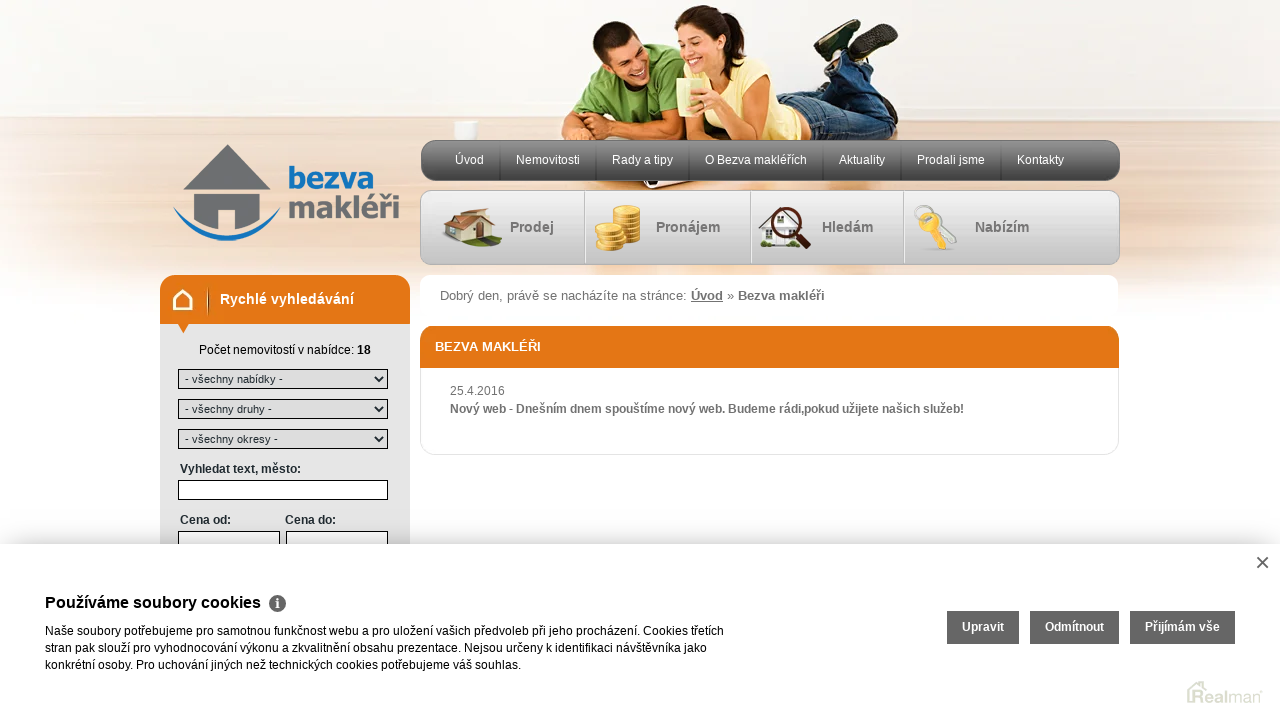

--- FILE ---
content_type: text/html
request_url: https://www.bezvamakleri.cz/bezva-makleri-4
body_size: 4793
content:
<!DOCTYPE html PUBLIC "-//W3C//DTD XHTML 1.0 Strict//EN" "http://www.w3.org/TR/xhtml1/DTD/xhtml1-strict.dtd"><html xmlns="http://www.w3.org/1999/xhtml" xml:lang="cs" lang="cs"><head><base href="https://www.bezvamakleri.cz/"><meta http-equiv="Content-Type" content="text/html; charset=utf-8" /><meta http-equiv="Content-Language" content="cs" /><meta name="author" content=" &copy; Bc. Jana Nová, Realman s.r.o., www.realman.cz" /><title>Bezva makléři | Úvod</title><link rel="bookmark" href="https://www.bezvamakleri.cz" /><meta name="copyright" content="http://www.bezvamakleri.cz" /><meta name="robots" content="index,follow" /><meta name="googlebot" content="snippet,archive" /><meta name="keywords" content="" /><meta name="description" content="Nový web - Dnešním dnem spouštíme nový web. 
Budeme rádi,pokud užijete našich služeb!" /><link rel="shortcut icon" href="https://a.rmcl.cz/bezvamakleri.cz/images/favicon.ico" type="image/png" /><link rel="stylesheet" type="text/css" href="https://a.rmcl.cz/bezvamakleri.cz/css/960.css" /><link rel="stylesheet" type="text/css" href="https://a.rmcl.cz/bezvamakleri.cz/css/layout.css" /><link rel="stylesheet" type="text/css" href="https://a.rmcl.cz/bezvamakleri.cz/css/style.css" /><link rel="stylesheet" type="text/css" href="https://a.rmcl.cz/bezvamakleri.cz/css/style-6.css" /><link rel="stylesheet" type="text/css" href="https://a.rmcl.cz/bezvamakleri.cz/css/swipebox.min.css"><link rel="stylesheet" type="text/css" href="https://a.rmcl.cz/bezvamakleri.cz/css/jquery.fancybox.css"><link rel="stylesheet" type="text/css" href="https://a.rmcl.cz/bezvamakleri.cz/css/print.css" media="print" /><link rel="stylesheet" type="text/css" href="https://a.rmcl.cz/bezvamakleri.cz/css/font-awesome.min.css" /><link rel="stylesheet" type="text/css" href="https://a.rmcl.cz/bezvamakleri.cz/css/realman.css" /><script type="text/javascript"  src="https://a.rmcl.cz/bezvamakleri.cz/js/jquery.js" rm-cookieconsent="rm-technical"></script><script type="text/javascript"  src="https://a.rmcl.cz/bezvamakleri.cz/js/jquery.dropkick-1.0.3.js" rm-cookieconsent="rm-technical"></script><script type="text/javascript"  src="https://a.rmcl.cz/bezvamakleri.cz/js/jquery.swipebox.min.js" rm-cookieconsent="rm-technical"></script><script type="text/javascript"  src="https://a.rmcl.cz/bezvamakleri.cz/js/jquery.fancybox.pack.js" rm-cookieconsent="rm-technical"></script><script type="text/javascript"  src="https://a.rmcl.cz/bezvamakleri.cz/js/main.js" rm-cookieconsent="rm-technical"></script><script type="text/javascript"  src="https://a.rmcl.cz/bezvamakleri.cz/js/ajax.js" rm-cookieconsent="rm-technical"></script><style type="text/css">img {width:auto;height:auto;}</style><script type="text/javascript"  rm-cookieconsent="rm-technical">
	window.dataLayer = window.dataLayer || [];
	function gtag(){dataLayer.push(arguments);}
	gtag("consent", "default", {
		"analytics_storage": "denied",
		"ad_storage": "denied",
		"ad_user_data": "denied",
		"ad_personalization": "denied"
	});
</script><!-- Global site tag (gtag.js) - Google Analytics --><script type="text/javascript" async src="https://www.googletagmanager.com/gtag/js?id=UA-84135743-1" rm-cookieconsent="rm-technical"></script><script type="text/javascript" defer rm-cookieconsent="rm-technical">
	window.dataLayer = window.dataLayer || [];
	function gtag(){dataLayer.push(arguments);}
	gtag("js", new Date());
gtag("config", "UA-84135743-1");</script><meta property="og:url" content="https://www.bezvamakleri.cz/bezva-makleri-4" /><meta property="og:type" content="website" /><meta property="og:title" content="Bezva makléři" /><meta property="og:description" content="Nový web - Dnešním dnem spouštíme nový web. 
Budeme rádi,pokud užijete našich služeb!" /></head><body><div id="bg-big-image"><div id="stranka" class="container_12"><div id="zahlavi" class="grid_12"><a id="logo" href="https://www.bezvamakleri.cz"></a><ul id="t-menu" class="dropdown"><li class=""><a href="https://www.bezvamakleri.cz/" title="Úvod">Úvod</a></li><li class=""><a href="https://www.bezvamakleri.cz/nemovitosti" title="Nemovitosti">Nemovitosti</a></li><li class=""><a href="https://www.bezvamakleri.cz/informace" title="Rady a tipy">Rady a tipy</a></li><li class=""><a href="javascript:void(0);" title="O Bezva makléřích">O Bezva makléřích</a><ul><li class="last "><a href="https://www.bezvamakleri.cz/o-bezvamakleri/soutez" title="Soutěž">Soutěž</a></li></ul></li><li class=""><a href="https://www.bezvamakleri.cz/aktuality" title="Aktuality">Aktuality</a></li><li class=""><a href="https://www.bezvamakleri.cz/prodali-jsme" title="Prodali jsme">Prodali jsme</a></li><li class="last "><a href="https://www.bezvamakleri.cz/kontakty" title="Kontakty">Kontakty</a></li></ul><ul id="lista-menu"><li class="menu-1"><a href="https://www.bezvamakleri.cz/nase-sluzby/prodej" title="Prodej">Prodej</a></li><li class="menu-2"><a href="https://www.bezvamakleri.cz/nase-sluzby/pronajem" title="Pronájem">Pronájem</a></li><li class="menu-3"><a href="https://www.bezvamakleri.cz/nase-sluzby/hledam" title="Hledám">Hledám</a></li><li class="menu-4"><a href="https://www.bezvamakleri.cz/nase-sluzby/nabizim" title="Nabízím">Nabízím</a></li></ul></div><!-- #zahlavi .grid_12 --><div id="obsah" class="grid_12"><div id="leva-strana"><div id="hledani" class="side-box"><h3>Rychlé vyhledávání</h3><div class="side-box-in"><div class="padd"><center>Počet nemovitostí v nabídce: <strong>18</strong></center><form method="get" action="https://www.bezvamakleri.cz/nemovitosti"><select name="advert_function" id="advert_function" class="select"><option value=""> - všechny nabídky - </option><option value="1" >Prodej (2)</option><option value="2" >Pronájem (16)</option></select><select name="advert_type" id="advert_type" class="select"><option value=""> - všechny druhy - </option><option value="1" >Byty (5)</option><option value="1#4" >- Byty - 2+kk (2)</option><option value="1#5" >- Byty - 2+1 (1)</option><option value="1#6" >- Byty - 3+kk (1)</option><option value="1#47" >- Byty - Pokoj (1)</option><option value="3" >Pozemky (2)</option><option value="3#19" >- Pozemky - Bydlení (1)</option><option value="3#22" >- Pozemky - Louka (1)</option><option value="4" >Komerční (8)</option><option value="4#26" >- Komerční - Sklady (3)</option><option value="4#27" >- Komerční - Výroba (3)</option><option value="4#28" >- Komerční - Obchodní prostory (1)</option><option value="4#32" >- Komerční - Ostatní (1)</option><option value="5" >Ostatní (3)</option><option value="5#34" >- Ostatní - Garáže (2)</option><option value="5#52" >- Ostatní - Garážové stání (1)</option></select><select name="locality_okres_kod" id="locality_okres_kod" class="select"><option value=""> - všechny okresy - </option><option value="3603" >Chrudim (9)</option><option value="3604" >Jičín (1)</option><option value="3606" >Pardubice (7)</option><option value="3611" >Ústí nad Orlicí (1)</option></select><label for="fulltext">Vyhledat text, město:</label><input type="text" name="fulltext" title="Vyhledat text" value="" class="inputText" id="fulltext" /><label for="price_from">Cena od:</label><label for="price_to" class="r">Cena do:</label><input type="text" name="advert_price_rm_between[0]" title="Cena od" value="" class="inputText l" id="price_from" /><input type="text" name="advert_price_rm_between[1]" title="Cena do" value="" class="inputText r" id="price_to" /><span class="clear">&nbsp;</span><input type="submit" value="Hledat" class="button-hledat" /></form></div><!-- .padd --></div><!-- .side-box-in --></div><!-- #hledani .side-box --><div class="clear"></div><div id="kategorie" class="side-box"><h3>Úvod</h3><div class="side-box-in"><ul id="menu"><li><a href="https://www.bezvamakleri.cz/nemovitosti" title="Nemovitosti"><span>&nbsp;</span>Nemovitosti</a></li><li><a href="https://www.bezvamakleri.cz/informace" title="Rady a tipy"><span>&nbsp;</span>Rady a tipy</a></li><li><a href="https://www.bezvamakleri.cz/o-bezvamakleri" title="O Bezva makléřích"><span>&nbsp;</span>O Bezva makléřích</a></li><li><a href="https://www.bezvamakleri.cz/aktuality" title="Aktuality"><span>&nbsp;</span>Aktuality</a></li><li><a href="https://www.bezvamakleri.cz/prodali-jsme" title="Prodali jsme"><span>&nbsp;</span>Prodali jsme</a></li><li><a href="https://www.bezvamakleri.cz/kontakty" title="Kontakty"><span>&nbsp;</span>Kontakty</a></li></ul></div></div><div class="clear"></div><div class="novinky"><div id="aktualne" class="side-box"><h3><a href="https://www.bezvamakleri.cz/aktuality" title="Aktuality">Novinky</a></h3><div class="side-box-in"><div class="padd news"><div class="novinka"><p><span class="datum">1.12.2016</span> <strong>V Pardubickém a Královéhradeckém kraji se snižuje nabídka bytů</strong><br /><a href="https://www.bezvamakleri.cz/v-pardubickem-a-kralovehradeckem-kraji-se-snizuje-nabidka-bytu-6" title="V Pardubickém a Královéhradeckém kraji se snižuje nabídka bytů" class="vice">více informací...</a></p></div><!-- novinka --><div class="novinka"><p><span class="datum">30.9.2016</span> <strong>Mama hotel: 38 procent mužů ve věku 20 až 35 let bydlí u rodičů</strong><br /><a href="https://www.bezvamakleri.cz/mama-hotel-38-procent-muzu-ve-veku-20-az-35-let-bydli-u-rodicu-5" title="Mama hotel: 38 procent mužů ve věku 20 až 35 let bydlí u rodičů" class="vice">více informací...</a></p></div><!-- novinka --><div class="novinka"><p><span class="datum">25.4.2016</span> <strong>festival architektury - Otevřené domy</strong><br /><a href="https://www.bezvamakleri.cz/festival-architektury-otevrene-domy-3" title="festival architektury - Otevřené domy" class="vice">více informací...</a></p></div><!-- novinka --><div class="novinka"><p><span class="datum">25.4.2016</span> <strong>Bezva makléři</strong><br /><a href="https://www.bezvamakleri.cz/bezva-makleri-4" title="Bezva makléři" class="vice">více informací...</a></p></div><!-- novinka --></div></div></div></div><!-- novinky --><div id="aktualne" class="side-box"><h3>Realitní zpravodaj</h3><div class="side-box-in"><div class="padd news"><div class="novinka"><p><strong><a href="https://www.realitycechy.cz/clanky/realitni-zpravodaj/2996-zmena-v-katastru-nemovitosti-nahlizeni-nove-jen-s-elektronickou-identitou" title="Změna v katastru nemovitostí. Nahlížení nově jen s elektronickou identitou" class="vice" rel="external" target="_blank">Změna v katastru nemovitostí. Nahlížení nově jen s elektronickou identitou</a></strong><br/><br /><a href="https://www.realitycechy.cz/clanky/realitni-zpravodaj/2996-zmena-v-katastru-nemovitosti-nahlizeni-nove-jen-s-elektronickou-identitou" title="Změna v katastru nemovitostí. Nahlížení nově jen s elektronickou identitou" rel="external" target="_blank"><img src="https://www.realitycechy.cz/_data/1768552690.jpg" width="150" /></a><br /><br />Dne 29. prosince 2025 oznámil Český úřad zeměměřičský a katastrální změnu v běžném – bezplatném nahlížení do katastru nemovitostí. Vzhledem k extrémnímu nárůstu přístupů, a to zejména ze zahraničí,..</p></div><!-- /.novinka --><div class="novinka"><p><strong><a href="https://www.realitycechy.cz/clanky/realitni-zpravodaj/2995-prulom-v-davkach-na-prispevek-na-bydleni-dosahnou-i-najemci-chat-a-chalup" title="Průlom v dávkách. Na příspěvek na bydlení dosáhnou i nájemci chat a chalup" class="vice" rel="external" target="_blank">Průlom v dávkách. Na příspěvek na bydlení dosáhnou i nájemci chat a chalup</a></strong><br/><br /><a href="https://www.realitycechy.cz/clanky/realitni-zpravodaj/2995-prulom-v-davkach-na-prispevek-na-bydleni-dosahnou-i-najemci-chat-a-chalup" title="Průlom v dávkách. Na příspěvek na bydlení dosáhnou i nájemci chat a chalup" rel="external" target="_blank"><img src="https://www.realitycechy.cz/_data/1768365957.jpg" width="150" /></a><br /><br />Podle ústavního soudu má stát přiznávat příspěvek na bydlení u rekreačních staveb nejen jejich vlastníkům, ale také nájemcům, pokud v nich fakticky trvale bydlí. Z hlediska funkce bydlení totiž podle..</p></div><!-- /.novinka --><div class="novinka"><p><strong><a href="https://www.realitycechy.cz/clanky/realitni-zpravodaj/2994-poridili-jste-si-roce-2025-nemovitost-nezapomente-podat-danove-priznani-vcas" title="Pořídili jste si roce 2025 nemovitost? Nezapomeňte podat daňové přiznání včas" class="vice" rel="external" target="_blank">Pořídili jste si roce 2025 nemovitost? Nezapomeňte podat daňové přiznání včas</a></strong><br/><br /><a href="https://www.realitycechy.cz/clanky/realitni-zpravodaj/2994-poridili-jste-si-roce-2025-nemovitost-nezapomente-podat-danove-priznani-vcas" title="Pořídili jste si roce 2025 nemovitost? Nezapomeňte podat daňové přiznání včas" rel="external" target="_blank"><img src="https://www.realitycechy.cz/_data/1768234899.jpg" width="150" /></a><br /><br />Pokud jste si pořídili v roce 2025 nemovitost, pak musíte musíte nejpozději do konce ledna letošního roku podat daňové přiznání k dani z nemovitých věcí. V některých případech je ovšem možné využít..</p></div><!-- /.novinka --></div></div></div><center><div id="realman"><a title="Provozováno na realitním systému Realman" href="http://www.realman.cz/" target="_blank"><img src="https://a.rmcl.cz/realman5.cz/assets/images/realman_watermark.png" alt="Provozováno na realitním systému Realman" /></a></div></center></div><!-- #leva-strana --><div id="prava-strana"><div id="drobenkova">Dobrý den, právě se nacházíte na stránce: <span><strong><a href="https://www.bezvamakleri.cz/">Úvod</a></strong></span>  &raquo; <span><strong>Bezva makléři</strong></span> </div><!-- drobenkova --><div class="texty" id="text"><div class="box"><h1 class="box-title">Bezva makléři</h1><div class="box-in"><span class="datum">25.4.2016</span><p class="Annotation">Nový web - Dnešním dnem spouštíme nový web. 
Budeme rádi,pokud užijete našich služeb!</p></div></div></div></div><!-- #prava-strana --><div class="clear"></div></div><!-- #obsah .grid_12 --><div class="clear"></div><div id="zapati" class="grid_12"><ul id="b-menu"><li class=""><a href="https://www.bezvamakleri.cz/" title="Úvod">Úvod</a></li><li class=""><a href="https://www.bezvamakleri.cz/nemovitosti" title="Nemovitosti">Nemovitosti</a></li><li class=""><a href="https://www.bezvamakleri.cz/informace" title="Rady a tipy">Rady a tipy</a></li><li class=""><a href="https://www.bezvamakleri.cz/o-bezvamakleri" title="O Bezva makléřích">O Bezva makléřích</a></li><li class=""><a href="https://www.bezvamakleri.cz/aktuality" title="Aktuality">Aktuality</a></li><li class=""><a href="https://www.bezvamakleri.cz/prodali-jsme" title="Prodali jsme">Prodali jsme</a></li><li class="last "><a href="https://www.bezvamakleri.cz/kontakty" title="Kontakty">Kontakty</a></li></ul></div><!-- #zapati .grid_12 --></div></div><div class="container_12"><span class="copyright">2026 &copy; Bc. Jana Nová, všechna práva vyhrazena | <a href="https://www.bezvamakleri.cz/rm-cookies-info">Cookies</a></span><span class="zapati-realman">Realitní SW <a href="http://www.realman.cz/"><strong>Real</strong>man</a></span></div><script rm-cookieconsent="rm-marketing" type="application/ld+json">{"@context":"https:\/\/schema.org","@type":"BreadcrumbList","itemListElement":[{"@type":"ListItem","position":1,"name":"\u00davod","item":"http:\/\/www.bezvamakleri.cz\/"},{"@type":"ListItem","position":2,"name":"Bezva makl\u00e9\u0159i","item":"http:\/\/www.bezvamakleri.cz\/bezva-makleri-4"}]}</script><script type="text/javascript"  rm-cookieconsent="rm-technical">var gdprcookies_translation = { "title": "Používáme soubory cookies","text": "Naše soubory potřebujeme pro samotnou funkčnost webu a pro uložení vašich předvoleb při jeho procházení. Cookies třetích stran pak slouží pro vyhodnocování výkonu a zkvalitnění obsahu prezentace. Nejsou určeny k identifikaci návštěvníka jako konkrétní osoby. Pro uchování jiných než technických cookies potřebujeme váš souhlas.","technical_title": "Technické cookies","technical_text": "Pokud už je uložíme, pak jsou nezbytné, aby web fungoval a mohli jste používat jeho funkce. Slouží pro mapy, zabezpečení, odesílání formulářů, preference položek, jazyka, měny, dále slouží pro rozložení zatížení při načítání souborů, apod.","analytical_title": "Analytické cookies","analytical_text": "Používají se ke shromažďování dat pro analýzu provozu našeho webu. Díky těmto datům víme, odkud návštěvníci přichází, co je na webu zajímá, dobu jejich návštěvy apod. a tak zpříjemňovat uživatelský zážitek.","marketing_title": "Marketingové cookies","marketing_text": "Ukládání těchto souborů slouží pro zobrazování relevantnějšího obsahu i reklamy a také nastaví souhlas s odesíláním údajů o uživatelích souvisejících s reklamami společnosti Google. Nepovolení neznamená skrytí reklamy.","save": "Uložit","close": "Zavřít","edit": "Upravit","settings": "Upravit moje předvolby","decline": "Odmítnout","acceptall": "Přijímám vše","more_info": "Více informací", };</script><script type="text/javascript" async rm-cookieconsent-googleconsentmode="1" src="https://a.rmcl.cz/realman5.cz/web/common/assets/js/rm-cookieconsent.js?v=b64_11.js&097d8" rm-cookieconsent="rm-technical"></script><script defer src="https://static.cloudflareinsights.com/beacon.min.js/vcd15cbe7772f49c399c6a5babf22c1241717689176015" integrity="sha512-ZpsOmlRQV6y907TI0dKBHq9Md29nnaEIPlkf84rnaERnq6zvWvPUqr2ft8M1aS28oN72PdrCzSjY4U6VaAw1EQ==" data-cf-beacon='{"version":"2024.11.0","token":"ebb686362eb4494b9255e11487147737","r":1,"server_timing":{"name":{"cfCacheStatus":true,"cfEdge":true,"cfExtPri":true,"cfL4":true,"cfOrigin":true,"cfSpeedBrain":true},"location_startswith":null}}' crossorigin="anonymous"></script>
</body></html>

--- FILE ---
content_type: text/css; charset=utf-8
request_url: https://a.rmcl.cz/bezvamakleri.cz/css/style.css
body_size: 2244
content:
body {
	background: #f1f8fe url(../images/bg.png) repeat-x left top;
	color: #727272;
}
a {
	color: #000;
}
a:hover {
	text-decoration: none;
}
/* LAYOUT */
#bg-big-image {
	background: url(../images/bg-big-image.jpg) no-repeat center top;
}
#logo {
	background: url(../images/logo.png) no-repeat left top;
}
/* TOP MENU */
#t-menu,
#b-menu {
	background: url(../images/bg-t-menu.png) no-repeat left top;
}
#t-menu li,
#b-menu li {
	background: url(../images/bg-t-menu-separ.png) no-repeat right top;
}
#t-menu li.last, 
#b-menu li.last {
background: none !important
}

#t-menu li a,
#b-menu li a {
	color: #FFF;
}
#t-menu li > a:hover,
#b-menu li > a:hover,
#t-menu li.active > a,
#b-menu li.active > a
{
	background: url(../images/bg-t-menu-h.png) repeat-x right top;
}
#t-menu li.active > a,
#b-menu li.active > a
{
	font-weight:bold;
}


/* LISTA SEDA S IKONAMI */
#lista-menu {
	background: url(../images/bg-lista-menu.png) no-repeat left top;
}
#lista-menu li {
	background: url(../images/bg-lista-menu-separ.png) no-repeat right top;
}

#lista-menu li a {
	color: #777676;
}
#lista-menu li a:hover {
	color: #000;
}
#lista-menu li.menu-1 a {
	background: url(../images/menu-1.png) no-repeat 0 0;
}
#lista-menu li.menu-2 a {
	background: url(../images/menu-2.png) no-repeat 0 0;
}
#lista-menu li.menu-3 a {
	background: url(../images/menu-3.png) no-repeat 0 0;
}
#lista-menu li.menu-4 a {
	background: url(../images/menu-4.png) no-repeat 0 0;
}
/* BOXY V LEVE CASTI*/
.side-box {
	background: url(../images/side-box-bottom.png) no-repeat left bottom;
}
.side-box h3 {
	background: url(../images/side-box-header.png) no-repeat left top;
	color: #FFF;
}
.side-box-in {
	background: #91bce4 url(../images/side-box-header.png) no-repeat 0 -49px;
}
.padd {
	padding: 0 18px;
}
#hledani.side-box label {
	color:#FFFFFF;
	font-weight:bold;
}
#hledani.side-box center {
	color:#FFFFFF;
	margin-bottom:10px;
}
#hledani.side-box .select {
	font-size: 11px;
	margin-bottom: 10px;
	padding: 2px;
	width: 210px;
	border: 1px solid #7eaeda;
	color: #528bca;
}
#hledani.side-box .inputText {
	border: 1px solid #7eaeda;
	color: #528bca;
}
#hledani.side-box .button-hledat {
	background: url(../images/button-hledat.png) no-repeat left top;
	border: 0;
	color: #FFF;
	margin-top:10px;
}
#hledani.side-box label.r {
	float:right;
	padding-right:46px;
}

#kategorie.side-box li span {
	background: url(../images/kat-li.png) no-repeat 0 0;
}
#kategorie.side-box li ul li span {
	background: url(../images/kat-li-li.png) no-repeat 0 0;
}
#kategorie.side-box li a:hover span {
	background: url(../images/kat-li.png) no-repeat 0 0;
}
#kategorie.side-box li ul li a:hover span {
	background: url(../images/kat-li-li.png) no-repeat 0 0;
}
#kategorie.side-box li a {
	border-bottom: 1px solid #7eaeda;
	color: #FFF;
}
#kategorie.side-box li a:hover, 
#kategorie.side-box li.active a  {
	background: url(../images/kat-menu-h.png) repeat-x 0 0;
}

#kategorie.side-box li li.active a span  {
	background: url(../images/kat-li.png) no-repeat 0 0 ;
}
 #kategorie.side-box li.active li a  {
background: none
}

#kategorie.side-box li.active li a:hover  {
 	background: url(../images/kat-menu-h.png) repeat-x 0 0;
}


#drobenkova {
	background: url(../images/bg-breadcrumbs.png) no-repeat 0 0;
	color: #737373;
}
#drobenkova a {
	color: #737373;
}
.nabidka .box h2 {
	background: url(../images/box-345-t.png) no-repeat 0 0;
	color: #FFF;
}
.nabidka .box-in {
	background: url(../images/box-345-b.png) no-repeat 0 100%;
}
.nabidka .image a {
	border: 1px solid #757575;
}
.nabidka .image a:hover {
	border: 1px solid #222;
}
.nabidka .cena {
	background: url(../images/cena.png) no-repeat center left;
	color: #3ca73b;
}
.nabidka .vice {
	background: url(../images/plus.png) no-repeat right top;
	color: #3ca73b;
}
.nabidka-vypis .box, .detail .box, .texty .box, .poptavka .box {
	background: url(../images/box-700-b.png) no-repeat 0 100%;
}
.nabidka-vypis .box-title, .detail .box-title, .texty .box-title, .poptavka .box-title {
	background: url(../images/box-700-t.png) no-repeat 0 0;
	color: #FFF;
}
.nabidka-vypis .box-in,
.detail .box-in, .texty .box-in, .poptavka .box-in {
	background: url(../images/box-700-m.png) repeat-y 0 100%;
}
.nabidka-vypis .image {
	background: url(../images/image-shadow.png) no-repeat 0 100%;
}
.nabidka-vypis .image a {
	border: 1px solid #757575;
}
.nabidka-vypis .image a:hover {
	border: 1px solid #222;
}
.nabidka-vypis .text {
	border-right: 1px solid #e7e7e7;
	color:#727272;
}
.nabidka-vypis .cena {
	background: url(../images/cena.png) no-repeat center left;
	color: #3ca73b;
}
.location, .area {
	display:block;
	padding:5px 0 0;
}
.area {
	color:#727272;
}
.nabidka-vypis .vice {
	background: url(../images/plus.png) no-repeat right top;
	color: #3ca73b;
	margin: 10px 0 5px;
}
.nabidka-vypis a {
	text-decoration:none;
}
.nabidka-vypis .box {
	cursor:pointer;
}
.thin {
	padding-bottom:12px !important;
}
.thin .box-title {
	height: 12px !important;
	padding: 0 15px !important;
}
.text h1 {
	font-size:13px;
	font-weight:bold;
	text-transform:uppercase;
	color:#647801;
	margin-bottom:5px;
	text-decoration:none !important;
}
.text h2 {
	color:#000000;
}

.detail-images .zoom {
	background: url(../images/plus.png) no-repeat right top;
}
.detail-images .small a {
	border: 1px solid #757575;
}
.detail-images .small a:hover {
	border: 1px solid #222;
}
.detail-text td {
	border-bottom: 1px solid #e7e7e7 !important;
}
.detail-text td .cena {
	color: #3ca73b;
}
.detail-text td.td-2 {
	width:140px !important;
}
.detail-lista li a {
	background: url(../images/detail-lista-l.png) no-repeat left top;
	color: #FFF;
}
.detail-lista li a span {
	background: url(../images/detail-lista-r.png) no-repeat right top;
}
.detail-lista li.mail em {
	background: url(../images/d-l-mail.png) no-repeat left top;
}
.detail-lista li.dotaz em {
	background: url(../images/d-l-dotaz.png) no-repeat left top;
}
.detail-lista li.mapa em {
	background: url(../images/d-l-mapa.png) no-repeat left top;
	width: 40px;
}
.detail-lista li.tisk em {
	background: url(../images/d-l-tisk.png) no-repeat left top;
}
.detail-lista li a:hover {
	background: url(../images/detail-lista-l-h.png) no-repeat left top;
}
.detail-lista li a:hover span {
	background: url(../images/detail-lista-r-h.png) no-repeat right top;
}
.texty h2, .poptavka h2 {
	color: #3ba73c;
	margin-top:10px;
	/* margin-bottom:25px; */
}
.texty h3, .poptavka h3 {
	color: #3ba73c;
}
.texty h4, .poptavka h4 {
	color: #000;
}
.texty table {
	border-right: 1px solid #cccccc;
	border-top: 1px solid #cccccc;
}
.texty table th {
	background: #e2eef8;
	border-bottom: 1px solid #cccccc;
	border-left: 1px solid #cccccc;
	color: #528bca;
}
.texty table td {
	border-bottom: 1px solid #cccccc;
	border-left: 1px solid #cccccc;
	color: #444444;
}
.texty .zoom {
	background: url(../images/plus.png) no-repeat right top;
}
.texty a {
	color: #528bca;
}
.texty .inputText {
	border: 1px solid #cccccc !important;
}
.texty .textArea {
	border: 1px solid #cccccc;
}
.texty .buttonSend {
	background: url(../images/button-send.png) no-repeat left top;
	border: none;
	color: #FFF;
}

.ul-no-style {
	list-style: none;
}
.ul-no-style li {
	margin-left:0px !important;
}

div.paging {
	width:660px;
	float:right;
	padding:10px 20px 0px;
	height:40px;
	margin-bottom:-10px;
	font-size:12px !important;
}
div.paging a{
	color:#DC6FFF;
	font-size:12px !important;
	font-weight:bold;
}
div.paging a.active {
	text-decoration:none;
	color:#DC6FFF;
}
div.paging span.stranky a {
	padding:0px 8px;
}
div.paging div {
	width: 220px;
	float:left;
}
div.paging div.l {
	text-align: left;
}
div.paging div.c {
	text-align: center;
}
div.paging div.r {
	text-align: right;
}

/* PATA */
.copyright {
	color: #85aeda;
}










/* přidáno 4.11.2013 -----------------------------------*/
/* dropdownmenu ------- */
ul.dropdown ul {
	background:#345f8f;
}


.nolink {
	color:#9dc7f6;
}

/* formulář ------- */
.poptavka h3 {
	border:solid 1px #e3e3e3;
}

.at {
	background:#eeecec;
	border:solid 1px #e3e3e3;
}

.poptavka input[type=text] {
	border:solid 1px #e3e3e3;
}

.radky p {
	color:#444;
}

.radky div label {
	color:#444;
}

.radky div small {
	color:#444;
}
 
.radky div i a {
	color:#000;
}

.radky div b a {
	color:#000;
}

.red-star {
	color:#c80505;
}

.radky input[type=submit] {
	border:solid 1px #345f8f;
	color:#fff;
}

.radky textarea {
	border:solid 1px #e3e3e3;
}



/* DropKick  ------------------------- */

.poptavka .dk_container {
	border:solid 1px #e3e3e3;
}

/* Opens the dropdown and holds the menu label */
.poptavka .dk_toggle {
  color:#333;
  text-shadow: #fff 1px 1px 0;
}


.poptavka .dk_open .dk_toggle {
    background-color: #ececec;
    border-color: #e3e3e3;
    color: #ccc;
    box-shadow: inset 0 -2px 5px #ccc;
}

.poptavka .dk_options a {
    background-color: #fff;
    border-bottom: 1px solid #999;
	color:#444;
}

.poptavka .dk_options a:hover, .poptavka .dk_option_current a {
    background-color: #528bca;
    border-bottom-color: #0f3660;
    color: #fff;
    text-shadow: rgba(0, 0, 0, .5) 0 1px 0;
}

.poptavka .dk_options .disabled:hover {
    background-color: #fff;
}

.poptavka .dk_options_inner {
  border: 1px solid #e3e3e3;
  border-bottom-color: #999;
  color:#333;
  text-shadow:#fff 0 1px 0;
}




/* detail -------- */

.yesdisplay {
	color:#000;
}
 
.nodisplay {
	color:#000;
}

.detail-makler p img {
	border:solid 2px #528bca;
}


.spc div input[type=text] {
	border:solid 1px #e3e3e3;
}

.spc div input[type=submit] {
	border:solid 1px #345f8f;
	color:#fff;
}

.spc div textarea {
	border:solid 1px #e3e3e3;
}

.nabidka-vypis .box #rozcestnik, .nabidka-vypis .box h2.guide {
	cursor:auto;
}

#rozcestnik ul li {
	position:relative;
	float:left;
	display:inline;
	padding:0px;
	margin: 4px 0 2px;
}
#rozcestnik ul li.carka {
	width:7px;
}
#rozcestnik div {
	position:relative;
	float:left;
	min-height: 50px;
	padding: 0 20px 15px 60px;
	width: 255px;
	font-size:14px;
}
#rozcestnik h3 {
	position:relative;
	float:left;
	width:100%;
	font:bold 15px Arial, Helvetica, sans-serif;
	margin-bottom:5px;
}
#rozcestnik h3 a {
	color:#547295;
}
#rozcestnik a {
	color:#203755;
	text-decoration:underline;
}
#rozcestnik .byty {
	background:url(../images/rozcestnik/byty.png) no-repeat 5px 0;
}
#rozcestnik .rodinne-domy, #rozcestnik .domy{
	background:url(../images/rozcestnik/rodinne.png) no-repeat 5px 0;
}
#rozcestnik .pozemky{
	background:url(../images/rozcestnik/pozemky.png) no-repeat 5px 0;
}
#rozcestnik .rekreacni-objekty, #rozcestnik .ostatni{
	background:url(../images/rozcestnik/rekreace.png) no-repeat 5px 0;
}
#rozcestnik .komercni, #rozcestnik .komerce{
	background:url(../images/rozcestnik/komercni.png) no-repeat 5px 0;
}
#rozcestnik .novostavby{
	background:url(../images/rozcestnik/novostavby.png) no-repeat 5px 0;
}
#rozcestnik br {
	position:relative;
	float:left;
	width:100%;
	clear:both;
}

#realman {
	border: medium none;
	margin: 30px 0px;
}
#realman img {
	border: medium none;
}

div.novinky h3 a {
	color:#fff;
}

.nabidka-vypis.reference .image {
	height:auto;
	background:none;
}
.nabidka-vypis.reference .text {
	border:none;
	width:510px;
}

form.poradna .radky div label {
	width:150px;
}
form.poradna .radky div.checkbox label {
	width:250px;
}
form.poradna .radky img {
	margin-left:180px;
}



.cleaner {
	clear:both;
}

span.image img, div.detail-images img { border-color: #528bca; }

--- FILE ---
content_type: text/css; charset=utf-8
request_url: https://a.rmcl.cz/bezvamakleri.cz/css/style-6.css
body_size: 1402
content:
body {
	background: #FFF/*  url(../images/bg.png) repeat-x left top */;
	color: #727272;
}
a {
	color: #000;
}
a:hover {
	text-decoration: none;
}
/* LAYOUT */
#bg-big-image {
	background: url(../images/bg-big-image.jpg) no-repeat center top;
}
#logo {
	background: url(../images/logo.png) no-repeat left top;
}
/* TOP MENU */
#t-menu,
#b-menu {
	background: url(../images/bg-t-menu.png) no-repeat left top;
}
#t-menu li,
#b-menu li {
	background: url(../images/bg-t-menu-separ.png) no-repeat right top;
}
#t-menu li a,
#b-menu li a {
		color: #FFF;
}
#t-menu li a:hover,
#b-menu li a:hover,
#t-menu li.active a,
#b-menu li.active a {
	background: url(../images/bg-t-menu-h.png) repeat-x right top;
		color: #FFF;
}
/* LISTA SEDA S IKONAMI */
#lista-menu {
	background: url(../images/bg-lista-menu.png) no-repeat left top;
}
#lista-menu li {
	background: url(../images/bg-lista-menu-separ.png) no-repeat right top;
}
#lista-menu li a {
	color: #777676;
}
#lista-menu li a:hover {
	color: #000;
}
#lista-menu li.menu-1 a {
	background: url(../images/menu-1.png) no-repeat 0 0;
}
#lista-menu li.menu-2 a {
	background: url(../images/menu-2.png) no-repeat 0 0;
}
#lista-menu li.menu-3 a {
	background: url(../images/menu-3.png) no-repeat 0 0;
}
#lista-menu li.menu-4 a {
	background: url(../images/menu-4.png) no-repeat 0 0;
}
/* BOXY V LEVE CASTI*/
.side-box {
	background: url(../images/side-box-bottom.png) no-repeat left bottom;
}
.side-box h3 {
	background: url(../images/side-box-header.png) no-repeat left top;
	color: #FFF;
}
.side-box-in {
	background: #e6e6e6 url(../images/side-box-header.png) no-repeat 0 -49px;
	color: #202a30
}
.padd {
	padding: 0 18px;
}
#hledani.side-box label {
	color: #202a30
}
#hledani.side-box .select {
	border: 1px solid #000;
	color: #202a30
}
#hledani.side-box .inputText {
	border: 1px solid #000;
	color: #202a30
}
#hledani.side-box .button-hledat {
	background: url(../images/button-hledat.png) no-repeat left top;
	border: 0;
	color: #FFF;
}
#kategorie.side-box li span {
	background: url(../images/kat-li.png) no-repeat 0 0;
}
#kategorie.side-box li ul li span {
	background: url(../images/kat-li-li.png) no-repeat 0 0;
}
#kategorie.side-box li a:hover span {
	background: url(../images/kat-li.png) no-repeat 0 0;
}
#kategorie.side-box li ul li a:hover span {
	background: url(../images/kat-li-li.png) no-repeat 0 0;
}
#kategorie.side-box li a {
	border-bottom: 1px solid #727272;
	color: #202a30
}
#kategorie.side-box li a:hover, #kategorie.side-box li.active a  {
	background: url(../images/kat-menu-h.png) repeat-x 0 0;
}
#kategorie.side-box li.active li a  {
background: none
}
#kategorie.side-box li.active li a:hover  {
 	background: url(../images/kat-menu-h.png) repeat-x 0 0;
}

#drobenkova {
	background: url(../images/bg-breadcrumbs.png) no-repeat 0 0;
	color: #737373;
}
#drobenkova a {
	color: #737373;
}
.nabidka .box h2 {
	background: url(../images/box-345-t.png) no-repeat 0 0;
	color: #FFF;
}
.nabidka .box-in {
	background: url(../images/box-345-b.png) no-repeat 0 100%;
}
.nabidka .image a {
	border: 1px solid #757575;
}
.nabidka .image a:hover {
	border: 1px solid #222;
}
.nabidka .cena {
	background: url(../images/cena.png) no-repeat center left;
	color: #e37614;
}
.nabidka .vice {
	background: url(../images/plus.png) no-repeat right top;
	color: #484747;
}
.nabidka-vypis .box, .detail .box, .texty .box, .poptavka .box {
	background: url(../images/box-700-b.png) no-repeat 0 100%;
}
.nabidka-vypis .box-title, .detail .box-title, .texty .box-title, .poptavka .box-title {
	background: url(../images/box-700-t.png) no-repeat 0 0;
	color: #FFF;
}
.nabidka-vypis .box-in, .detail .box-in, .texty .box-in, .poptavka box-in {
	background: url(../images/box-700-m.png) repeat-y 0 100%;
}
.nabidka-vypis .image {
	background: url(../images/image-shadow.png) no-repeat 0 100%;
}
.nabidka-vypis .image a {
	border: 1px solid #757575;
}
.nabidka-vypis .image a:hover {
	border: 1px solid #222;
}
.nabidka-vypis .text {
	border-right: 1px solid #e7e7e7;
}
.nabidka-vypis .cena {
	background: url(../images/cena.png) no-repeat center left;
	color: #e37614;
}
.nabidka-vypis .vice {
	background: url(../images/plus.png) no-repeat right top;
	color: #484747;
}
.detail-images .zoom {
	background: url(../images/plus.png) no-repeat right top;
}
.detail-images .small a {
	border: 1px solid #757575;
}
.detail-images .small a:hover {
	border: 1px solid #222;
}
.detail-text td {
	border-bottom: 1px solid #e7e7e7 !important;
}
.detail-text td .cena {
	color: #e37614;
}
.detail-lista li a {
	background: url(../images/detail-lista-l.png) no-repeat left top;
	color: #FFF;
}
.detail-lista li a span {
	background: url(../images/detail-lista-r.png) no-repeat right top;
}
.detail-lista li.mail em {
	background: url(../images/d-l-mail.png) no-repeat left top;
}
.detail-lista li.dotaz em {
	background: url(../images/d-l-dotaz.png) no-repeat left top;
}
.detail-lista li.mapa em {
	background: url(../images/d-l-mapa.png) no-repeat left top;
	width: 40px;
}
.detail-lista li.tisk em {
	background: url(../images/d-l-tisk.png) no-repeat left top;
}
.detail-lista li a:hover {
	background: url(../images/detail-lista-l-h.png) no-repeat left top;
}
.detail-lista li a:hover span {
	background: url(../images/detail-lista-r-h.png) no-repeat right top;
}
.texty h2, .poptavka h2 {
	color: #E37614;
}
.texty h3, .poptavka h3 {
	color: #E37614;
}
.texty h4, .poptavka h4 {
	color: #000;
}
.texty table {
	border-right: 1px solid #cccccc;
	border-top: 1px solid #cccccc;
}
.texty table th {
	background: #E37614;
	border-bottom: 1px solid #cccccc;
	border-left: 1px solid #cccccc;
	color: #FFF;
}
.texty table td {
	border-bottom: 1px solid #cccccc;
	border-left: 1px solid #cccccc;
	color: #444444;
}
.texty .zoom {
	background: url(../images/plus.png) no-repeat right top;
}
.texty a {
	color: #E37614;
}
.texty .inputText {
	border: 1px solid #cccccc !important;
}
.texty .textArea {
	border: 1px solid #cccccc;
}
.texty .buttonSend {
	background: url(../images/button-send.png) no-repeat left top;
	border: none;
	color: #FFF;
}
/* PATA */
.copyright {
	color: #484747;
}








/* přidáno 4.11.2013 -----------------------------------*/
/* dropdownmenu ------- */
ul.dropdown ul {
	background:#707070;
}


.nolink {
	color:#222;
}

/* formulář ------- */
.poptavka h3 {
	border:solid 1px #e3e3e3;
}

.at {
	background:#eeecec;
	border:solid 1px #e3e3e3;
}

.poptavka input[type=text] {
	border:solid 1px #e3e3e3;
}

.radky p {
	color:#444;
}

.radky div label {
	color:#444;
}

.radky div small {
	color:#444;
}
 
.radky div i a {
	color:#000;
}

.radky div b a {
	color:#000;
}

.red-star {
	color:#c80505;
}

.radky input[type=submit] {
	border:solid 1px #d46502;
	background:url(../images/bgSubmit.png) repeat-x;
	color:#fff;
}

.radky textarea {
	border:solid 1px #e3e3e3;
}



/* DropKick  ------------------------- */

.poptavka .dk_container {
	border:solid 1px #e3e3e3;
}

/* Opens the dropdown and holds the menu label */
.poptavka .dk_toggle {
  color:#333;
  text-shadow: #fff 1px 1px 0;
}


.poptavka .dk_open .dk_toggle {
    background-color: #ececec;
    border-color: #e3e3e3;
    color: #ccc;
    box-shadow: inset 0 -2px 5px #ccc;
}

.poptavka .dk_options a {
    background-color: #fff;
    border-bottom: 1px solid #999;
	color:#444;
}

.poptavka .dk_options a:hover, .poptavka .dk_option_current a {
    background-color: #e37614;
    border-bottom-color: #9e5009;
    color: #fff;
    text-shadow: rgba(0, 0, 0, .5) 0 1px 0;
}

.poptavka .dk_options .disabled:hover {
    background-color: #fff;
}

.poptavka .dk_options_inner {
  border: 1px solid #e3e3e3;
  border-bottom-color: #999;
  color:#333;
  text-shadow:#fff 0 1px 0;
}




/* detail -------- */

.yesdisplay {
	color:#000;
}
 
.nodisplay {
	color:#000;
}

.detail-makler p img {
	border:solid 2px #d46502;
}


.spc div input[type=text] {
	border:solid 1px #e3e3e3;
}

.spc div input[type=submit] {
	border:solid 1px #d46502;
	background:url(../images/bgSubmit.png) repeat-x;
	color:#fff;
}

.spc div textarea {
	border:solid 1px #e3e3e3;
}

div.paging a {
    color: #E37614;
}
div.novinky h3 a {
	color:#fff;
}
.side-box-in a {
    color: #000;
}
#hledani.side-box center {
    color: #000;
}

span.image img, div.detail-images img { border-color: #d46502; }

--- FILE ---
content_type: text/css; charset=utf-8
request_url: https://a.rmcl.cz/bezvamakleri.cz/css/realman.css
body_size: -68
content:
#locality_ok_box { padding-left:10px; padding-top:5px; }
#locality_ok_box > div { float:none; margin-bottom:0; }
#locality_ok_box i { color:#333333; cursor:pointer; }

.detail-mapa #map-canvas { border:0 none; float:left; height:280px; width:390px; }
#map-canvas-company { border:0 none; float:right; height:500px; width:390px; }

div.texty h2, div.texty h3, div.texty h4 {line-height: 1.3;}
div.texty p {line-height: 1.5;}
div.texty img {max-width:640px;}

ul.dropdown ul li a {width: 100%;white-space: nowrap;}

#t-menu li ul>li>a{white-space: nowrap;width: 92%;}

.detail-makler p img {border-width: 0px;}

.detail-images .big { height:265px; }
span.image img, div.detail-images .big img { border:1px solid #757575; }

.detail-lista { text-transform:uppercase; }

.ytvideo { width:388px; height:218px; border:1px solid #757575; }


--- FILE ---
content_type: text/css; charset=utf-8
request_url: https://a.rmcl.cz/bezvamakleri.cz/css/print.css
body_size: -163
content:
#zahlavi, #leva-strana, #breadcrumbs, #zapati, .detail-lista {
	display:none !important;
}

#prava-strana, .box {
	width:100% !important;
	float:left !important;
}

.box-in, .box-title, .container_12, .container_12 .grid_12 {
	width:auto !important;
	float:left !important;
}